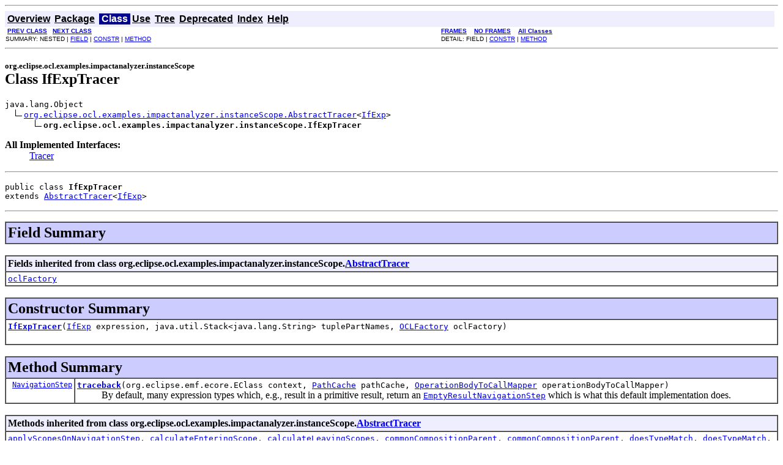

--- FILE ---
content_type: text/html
request_url: https://download.eclipse.org/modeling/mdt/ocl/javadoc/5.0.0/org/eclipse/ocl/examples/impactanalyzer/instanceScope/IfExpTracer.html
body_size: 2990
content:
<!DOCTYPE HTML PUBLIC "-//W3C//DTD HTML 4.01 Transitional//EN" "http://www.w3.org/TR/html4/loose.dtd">
<!--NewPage-->
<HTML>
<HEAD>
<!-- Generated by javadoc (build 1.6.0_45) on Wed Jun 04 11:30:02 EDT 2014 -->
<TITLE>
IfExpTracer (MDT-OCL Documentation)
</TITLE>

<META NAME="date" CONTENT="2014-06-04">

<LINK REL ="stylesheet" TYPE="text/css" HREF="../../../../../../stylesheet.css" TITLE="Style">

<SCRIPT type="text/javascript">
function windowTitle()
{
    if (location.href.indexOf('is-external=true') == -1) {
        parent.document.title="IfExpTracer (MDT-OCL Documentation)";
    }
}
</SCRIPT>
<NOSCRIPT>
</NOSCRIPT>

</HEAD>

<BODY BGCOLOR="white" onload="windowTitle();">
<HR>


<!-- ========= START OF TOP NAVBAR ======= -->
<A NAME="navbar_top"><!-- --></A>
<A HREF="#skip-navbar_top" title="Skip navigation links"></A>
<TABLE BORDER="0" WIDTH="100%" CELLPADDING="1" CELLSPACING="0" SUMMARY="">
<TR>
<TD COLSPAN=2 BGCOLOR="#EEEEFF" CLASS="NavBarCell1">
<A NAME="navbar_top_firstrow"><!-- --></A>
<TABLE BORDER="0" CELLPADDING="0" CELLSPACING="3" SUMMARY="">
  <TR ALIGN="center" VALIGN="top">
  <TD BGCOLOR="#EEEEFF" CLASS="NavBarCell1">    <A HREF="../../../../../../overview-summary.html"><FONT CLASS="NavBarFont1"><B>Overview</B></FONT></A>&nbsp;</TD>
  <TD BGCOLOR="#EEEEFF" CLASS="NavBarCell1">    <A HREF="package-summary.html"><FONT CLASS="NavBarFont1"><B>Package</B></FONT></A>&nbsp;</TD>
  <TD BGCOLOR="#FFFFFF" CLASS="NavBarCell1Rev"> &nbsp;<FONT CLASS="NavBarFont1Rev"><B>Class</B></FONT>&nbsp;</TD>
  <TD BGCOLOR="#EEEEFF" CLASS="NavBarCell1">    <A HREF="class-use/IfExpTracer.html"><FONT CLASS="NavBarFont1"><B>Use</B></FONT></A>&nbsp;</TD>
  <TD BGCOLOR="#EEEEFF" CLASS="NavBarCell1">    <A HREF="package-tree.html"><FONT CLASS="NavBarFont1"><B>Tree</B></FONT></A>&nbsp;</TD>
  <TD BGCOLOR="#EEEEFF" CLASS="NavBarCell1">    <A HREF="../../../../../../deprecated-list.html"><FONT CLASS="NavBarFont1"><B>Deprecated</B></FONT></A>&nbsp;</TD>
  <TD BGCOLOR="#EEEEFF" CLASS="NavBarCell1">    <A HREF="../../../../../../index-all.html"><FONT CLASS="NavBarFont1"><B>Index</B></FONT></A>&nbsp;</TD>
  <TD BGCOLOR="#EEEEFF" CLASS="NavBarCell1">    <A HREF="../../../../../../help-doc.html"><FONT CLASS="NavBarFont1"><B>Help</B></FONT></A>&nbsp;</TD>
  </TR>
</TABLE>
</TD>
<TD ALIGN="right" VALIGN="top" ROWSPAN=3><EM>
</EM>
</TD>
</TR>

<TR>
<TD BGCOLOR="white" CLASS="NavBarCell2"><FONT SIZE="-2">
&nbsp;<A HREF="../../../../../../org/eclipse/ocl/examples/impactanalyzer/instanceScope/IdentityNavigationStep.html" title="class in org.eclipse.ocl.examples.impactanalyzer.instanceScope"><B>PREV CLASS</B></A>&nbsp;
&nbsp;<A HREF="../../../../../../org/eclipse/ocl/examples/impactanalyzer/instanceScope/IndirectingStep.html" title="class in org.eclipse.ocl.examples.impactanalyzer.instanceScope"><B>NEXT CLASS</B></A></FONT></TD>
<TD BGCOLOR="white" CLASS="NavBarCell2"><FONT SIZE="-2">
  <A HREF="../../../../../../index.html?org/eclipse/ocl/examples/impactanalyzer/instanceScope/IfExpTracer.html" target="_top"><B>FRAMES</B></A>  &nbsp;
&nbsp;<A HREF="IfExpTracer.html" target="_top"><B>NO FRAMES</B></A>  &nbsp;
&nbsp;<SCRIPT type="text/javascript">
  <!--
  if(window==top) {
    document.writeln('<A HREF="../../../../../../allclasses-noframe.html"><B>All Classes</B></A>');
  }
  //-->
</SCRIPT>
<NOSCRIPT>
  <A HREF="../../../../../../allclasses-noframe.html"><B>All Classes</B></A>
</NOSCRIPT>


</FONT></TD>
</TR>
<TR>
<TD VALIGN="top" CLASS="NavBarCell3"><FONT SIZE="-2">
  SUMMARY:&nbsp;NESTED&nbsp;|&nbsp;<A HREF="#fields_inherited_from_class_org.eclipse.ocl.examples.impactanalyzer.instanceScope.AbstractTracer">FIELD</A>&nbsp;|&nbsp;<A HREF="#constructor_summary">CONSTR</A>&nbsp;|&nbsp;<A HREF="#method_summary">METHOD</A></FONT></TD>
<TD VALIGN="top" CLASS="NavBarCell3"><FONT SIZE="-2">
DETAIL:&nbsp;FIELD&nbsp;|&nbsp;<A HREF="#constructor_detail">CONSTR</A>&nbsp;|&nbsp;<A HREF="#method_detail">METHOD</A></FONT></TD>
</TR>
</TABLE>
<A NAME="skip-navbar_top"></A>
<!-- ========= END OF TOP NAVBAR ========= -->

<HR>
<!-- ======== START OF CLASS DATA ======== -->
<H2>
<FONT SIZE="-1">
org.eclipse.ocl.examples.impactanalyzer.instanceScope</FONT>
<BR>
Class IfExpTracer</H2>
<PRE>
java.lang.Object
  <IMG SRC="../../../../../../resources/inherit.gif" ALT="extended by "><A HREF="../../../../../../org/eclipse/ocl/examples/impactanalyzer/instanceScope/AbstractTracer.html" title="class in org.eclipse.ocl.examples.impactanalyzer.instanceScope">org.eclipse.ocl.examples.impactanalyzer.instanceScope.AbstractTracer</A>&lt;<A HREF="../../../../../../org/eclipse/ocl/ecore/IfExp.html" title="interface in org.eclipse.ocl.ecore">IfExp</A>&gt;
      <IMG SRC="../../../../../../resources/inherit.gif" ALT="extended by "><B>org.eclipse.ocl.examples.impactanalyzer.instanceScope.IfExpTracer</B>
</PRE>
<DL>
<DT><B>All Implemented Interfaces:</B> <DD><A HREF="../../../../../../org/eclipse/ocl/examples/impactanalyzer/instanceScope/Tracer.html" title="interface in org.eclipse.ocl.examples.impactanalyzer.instanceScope">Tracer</A></DD>
</DL>
<HR>
<DL>
<DT><PRE>public class <B>IfExpTracer</B><DT>extends <A HREF="../../../../../../org/eclipse/ocl/examples/impactanalyzer/instanceScope/AbstractTracer.html" title="class in org.eclipse.ocl.examples.impactanalyzer.instanceScope">AbstractTracer</A>&lt;<A HREF="../../../../../../org/eclipse/ocl/ecore/IfExp.html" title="interface in org.eclipse.ocl.ecore">IfExp</A>&gt;</DL>
</PRE>

<P>
<HR>

<P>
<!-- =========== FIELD SUMMARY =========== -->

<A NAME="field_summary"><!-- --></A>
<TABLE BORDER="1" WIDTH="100%" CELLPADDING="3" CELLSPACING="0" SUMMARY="">
<TR BGCOLOR="#CCCCFF" CLASS="TableHeadingColor">
<TH ALIGN="left" COLSPAN="2"><FONT SIZE="+2">
<B>Field Summary</B></FONT></TH>
</TR>
</TABLE>
&nbsp;<A NAME="fields_inherited_from_class_org.eclipse.ocl.examples.impactanalyzer.instanceScope.AbstractTracer"><!-- --></A>
<TABLE BORDER="1" WIDTH="100%" CELLPADDING="3" CELLSPACING="0" SUMMARY="">
<TR BGCOLOR="#EEEEFF" CLASS="TableSubHeadingColor">
<TH ALIGN="left"><B>Fields inherited from class org.eclipse.ocl.examples.impactanalyzer.instanceScope.<A HREF="../../../../../../org/eclipse/ocl/examples/impactanalyzer/instanceScope/AbstractTracer.html" title="class in org.eclipse.ocl.examples.impactanalyzer.instanceScope">AbstractTracer</A></B></TH>
</TR>
<TR BGCOLOR="white" CLASS="TableRowColor">
<TD><CODE><A HREF="../../../../../../org/eclipse/ocl/examples/impactanalyzer/instanceScope/AbstractTracer.html#oclFactory">oclFactory</A></CODE></TD>
</TR>
</TABLE>
&nbsp;
<!-- ======== CONSTRUCTOR SUMMARY ======== -->

<A NAME="constructor_summary"><!-- --></A>
<TABLE BORDER="1" WIDTH="100%" CELLPADDING="3" CELLSPACING="0" SUMMARY="">
<TR BGCOLOR="#CCCCFF" CLASS="TableHeadingColor">
<TH ALIGN="left" COLSPAN="2"><FONT SIZE="+2">
<B>Constructor Summary</B></FONT></TH>
</TR>
<TR BGCOLOR="white" CLASS="TableRowColor">
<TD><CODE><B><A HREF="../../../../../../org/eclipse/ocl/examples/impactanalyzer/instanceScope/IfExpTracer.html#IfExpTracer(org.eclipse.ocl.ecore.IfExp, java.util.Stack, org.eclipse.ocl.examples.impactanalyzer.util.OCLFactory)">IfExpTracer</A></B>(<A HREF="../../../../../../org/eclipse/ocl/ecore/IfExp.html" title="interface in org.eclipse.ocl.ecore">IfExp</A>&nbsp;expression,
            java.util.Stack&lt;java.lang.String&gt;&nbsp;tuplePartNames,
            <A HREF="../../../../../../org/eclipse/ocl/examples/impactanalyzer/util/OCLFactory.html" title="class in org.eclipse.ocl.examples.impactanalyzer.util">OCLFactory</A>&nbsp;oclFactory)</CODE>

<BR>
&nbsp;&nbsp;&nbsp;&nbsp;&nbsp;&nbsp;&nbsp;&nbsp;&nbsp;&nbsp;&nbsp;</TD>
</TR>
</TABLE>
&nbsp;
<!-- ========== METHOD SUMMARY =========== -->

<A NAME="method_summary"><!-- --></A>
<TABLE BORDER="1" WIDTH="100%" CELLPADDING="3" CELLSPACING="0" SUMMARY="">
<TR BGCOLOR="#CCCCFF" CLASS="TableHeadingColor">
<TH ALIGN="left" COLSPAN="2"><FONT SIZE="+2">
<B>Method Summary</B></FONT></TH>
</TR>
<TR BGCOLOR="white" CLASS="TableRowColor">
<TD ALIGN="right" VALIGN="top" WIDTH="1%"><FONT SIZE="-1">
<CODE>&nbsp;<A HREF="../../../../../../org/eclipse/ocl/examples/impactanalyzer/instanceScope/NavigationStep.html" title="interface in org.eclipse.ocl.examples.impactanalyzer.instanceScope">NavigationStep</A></CODE></FONT></TD>
<TD><CODE><B><A HREF="../../../../../../org/eclipse/ocl/examples/impactanalyzer/instanceScope/IfExpTracer.html#traceback(org.eclipse.emf.ecore.EClass, org.eclipse.ocl.examples.impactanalyzer.instanceScope.PathCache, org.eclipse.ocl.examples.impactanalyzer.impl.OperationBodyToCallMapper)">traceback</A></B>(org.eclipse.emf.ecore.EClass&nbsp;context,
          <A HREF="../../../../../../org/eclipse/ocl/examples/impactanalyzer/instanceScope/PathCache.html" title="class in org.eclipse.ocl.examples.impactanalyzer.instanceScope">PathCache</A>&nbsp;pathCache,
          <A HREF="../../../../../../org/eclipse/ocl/examples/impactanalyzer/impl/OperationBodyToCallMapper.html" title="interface in org.eclipse.ocl.examples.impactanalyzer.impl">OperationBodyToCallMapper</A>&nbsp;operationBodyToCallMapper)</CODE>

<BR>
&nbsp;&nbsp;&nbsp;&nbsp;&nbsp;&nbsp;&nbsp;&nbsp;&nbsp;&nbsp;By default, many expression types which, e.g., result in a primitive result, return an <A HREF="../../../../../../org/eclipse/ocl/examples/impactanalyzer/instanceScope/EmptyResultNavigationStep.html" title="class in org.eclipse.ocl.examples.impactanalyzer.instanceScope"><CODE>EmptyResultNavigationStep</CODE></A>
 which is what this default implementation does.</TD>
</TR>
</TABLE>
&nbsp;<A NAME="methods_inherited_from_class_org.eclipse.ocl.examples.impactanalyzer.instanceScope.AbstractTracer"><!-- --></A>
<TABLE BORDER="1" WIDTH="100%" CELLPADDING="3" CELLSPACING="0" SUMMARY="">
<TR BGCOLOR="#EEEEFF" CLASS="TableSubHeadingColor">
<TH ALIGN="left"><B>Methods inherited from class org.eclipse.ocl.examples.impactanalyzer.instanceScope.<A HREF="../../../../../../org/eclipse/ocl/examples/impactanalyzer/instanceScope/AbstractTracer.html" title="class in org.eclipse.ocl.examples.impactanalyzer.instanceScope">AbstractTracer</A></B></TH>
</TR>
<TR BGCOLOR="white" CLASS="TableRowColor">
<TD><CODE><A HREF="../../../../../../org/eclipse/ocl/examples/impactanalyzer/instanceScope/AbstractTracer.html#applyScopesOnNavigationStep(org.eclipse.ocl.examples.impactanalyzer.instanceScope.NavigationStep, org.eclipse.ocl.examples.impactanalyzer.impl.OperationBodyToCallMapper)">applyScopesOnNavigationStep</A>, <A HREF="../../../../../../org/eclipse/ocl/examples/impactanalyzer/instanceScope/AbstractTracer.html#calculateEnteringScope(org.eclipse.ocl.examples.impactanalyzer.impl.OperationBodyToCallMapper)">calculateEnteringScope</A>, <A HREF="../../../../../../org/eclipse/ocl/examples/impactanalyzer/instanceScope/AbstractTracer.html#calculateLeavingScopes(org.eclipse.ocl.examples.impactanalyzer.impl.OperationBodyToCallMapper)">calculateLeavingScopes</A>, <A HREF="../../../../../../org/eclipse/ocl/examples/impactanalyzer/instanceScope/AbstractTracer.html#commonCompositionParent(org.eclipse.ocl.ecore.OCLExpression)">commonCompositionParent</A>, <A HREF="../../../../../../org/eclipse/ocl/examples/impactanalyzer/instanceScope/AbstractTracer.html#commonCompositionParent(org.eclipse.ocl.ecore.OCLExpression, org.eclipse.ocl.ecore.OCLExpression)">commonCompositionParent</A>, <A HREF="../../../../../../org/eclipse/ocl/examples/impactanalyzer/instanceScope/AbstractTracer.html#doesTypeMatch(org.eclipse.emf.ecore.EClass, org.eclipse.ocl.examples.impactanalyzer.util.AnnotatedEObject)">doesTypeMatch</A>, <A HREF="../../../../../../org/eclipse/ocl/examples/impactanalyzer/instanceScope/AbstractTracer.html#doesTypeMatch(org.eclipse.emf.ecore.EObject)">doesTypeMatch</A>, <A HREF="../../../../../../org/eclipse/ocl/examples/impactanalyzer/instanceScope/AbstractTracer.html#getAllVariablesInScope(org.eclipse.ocl.ecore.OCLExpression, org.eclipse.ocl.examples.impactanalyzer.impl.OperationBodyToCallMapper)">getAllVariablesInScope</A>, <A HREF="../../../../../../org/eclipse/ocl/examples/impactanalyzer/instanceScope/AbstractTracer.html#getExpression()">getExpression</A>, <A HREF="../../../../../../org/eclipse/ocl/examples/impactanalyzer/instanceScope/AbstractTracer.html#getExtendedListOfTuplePartNames(java.lang.String)">getExtendedListOfTuplePartNames</A>, <A HREF="../../../../../../org/eclipse/ocl/examples/impactanalyzer/instanceScope/AbstractTracer.html#getInnermostElementType(org.eclipse.emf.ecore.EClassifier)">getInnermostElementType</A>, <A HREF="../../../../../../org/eclipse/ocl/examples/impactanalyzer/instanceScope/AbstractTracer.html#getListOfTuplePartNamesWithFoundRemoved()">getListOfTuplePartNamesWithFoundRemoved</A>, <A HREF="../../../../../../org/eclipse/ocl/examples/impactanalyzer/instanceScope/AbstractTracer.html#getRootExpression()">getRootExpression</A>, <A HREF="../../../../../../org/eclipse/ocl/examples/impactanalyzer/instanceScope/AbstractTracer.html#getTupleLiteralPartNamesToLookFor()">getTupleLiteralPartNamesToLookFor</A>, <A HREF="../../../../../../org/eclipse/ocl/examples/impactanalyzer/instanceScope/AbstractTracer.html#getTuplePartNameLookedFor()">getTuplePartNameLookedFor</A>, <A HREF="../../../../../../org/eclipse/ocl/examples/impactanalyzer/instanceScope/AbstractTracer.html#getVariablesIntroducedBetweenHereAnd(org.eclipse.ocl.ecore.OCLExpression, org.eclipse.ocl.examples.impactanalyzer.impl.OperationBodyToCallMapper)">getVariablesIntroducedBetweenHereAnd</A>, <A HREF="../../../../../../org/eclipse/ocl/examples/impactanalyzer/instanceScope/AbstractTracer.html#getVariablesScopedByExpression(org.eclipse.ocl.ecore.OCLExpression, org.eclipse.ocl.examples.impactanalyzer.impl.OperationBodyToCallMapper)">getVariablesScopedByExpression</A>, <A HREF="../../../../../../org/eclipse/ocl/examples/impactanalyzer/instanceScope/AbstractTracer.html#isLookingForTuplePart()">isLookingForTuplePart</A>, <A HREF="../../../../../../org/eclipse/ocl/examples/impactanalyzer/instanceScope/AbstractTracer.html#variablesIntroducedBetween(org.eclipse.ocl.ecore.OCLExpression, org.eclipse.ocl.ecore.OCLExpression, org.eclipse.ocl.examples.impactanalyzer.impl.OperationBodyToCallMapper)">variablesIntroducedBetween</A></CODE></TD>
</TR>
</TABLE>
&nbsp;<A NAME="methods_inherited_from_class_java.lang.Object"><!-- --></A>
<TABLE BORDER="1" WIDTH="100%" CELLPADDING="3" CELLSPACING="0" SUMMARY="">
<TR BGCOLOR="#EEEEFF" CLASS="TableSubHeadingColor">
<TH ALIGN="left"><B>Methods inherited from class java.lang.Object</B></TH>
</TR>
<TR BGCOLOR="white" CLASS="TableRowColor">
<TD><CODE>clone, equals, finalize, getClass, hashCode, notify, notifyAll, toString, wait, wait, wait</CODE></TD>
</TR>
</TABLE>
&nbsp;
<P>

<!-- ========= CONSTRUCTOR DETAIL ======== -->

<A NAME="constructor_detail"><!-- --></A>
<TABLE BORDER="1" WIDTH="100%" CELLPADDING="3" CELLSPACING="0" SUMMARY="">
<TR BGCOLOR="#CCCCFF" CLASS="TableHeadingColor">
<TH ALIGN="left" COLSPAN="1"><FONT SIZE="+2">
<B>Constructor Detail</B></FONT></TH>
</TR>
</TABLE>

<A NAME="IfExpTracer(org.eclipse.ocl.ecore.IfExp, java.util.Stack, org.eclipse.ocl.examples.impactanalyzer.util.OCLFactory)"><!-- --></A><H3>
IfExpTracer</H3>
<PRE>
public <B>IfExpTracer</B>(<A HREF="../../../../../../org/eclipse/ocl/ecore/IfExp.html" title="interface in org.eclipse.ocl.ecore">IfExp</A>&nbsp;expression,
                   java.util.Stack&lt;java.lang.String&gt;&nbsp;tuplePartNames,
                   <A HREF="../../../../../../org/eclipse/ocl/examples/impactanalyzer/util/OCLFactory.html" title="class in org.eclipse.ocl.examples.impactanalyzer.util">OCLFactory</A>&nbsp;oclFactory)</PRE>
<DL>
</DL>

<!-- ============ METHOD DETAIL ========== -->

<A NAME="method_detail"><!-- --></A>
<TABLE BORDER="1" WIDTH="100%" CELLPADDING="3" CELLSPACING="0" SUMMARY="">
<TR BGCOLOR="#CCCCFF" CLASS="TableHeadingColor">
<TH ALIGN="left" COLSPAN="1"><FONT SIZE="+2">
<B>Method Detail</B></FONT></TH>
</TR>
</TABLE>

<A NAME="traceback(org.eclipse.emf.ecore.EClass, org.eclipse.ocl.examples.impactanalyzer.instanceScope.PathCache, org.eclipse.ocl.examples.impactanalyzer.impl.OperationBodyToCallMapper)"><!-- --></A><H3>
traceback</H3>
<PRE>
public <A HREF="../../../../../../org/eclipse/ocl/examples/impactanalyzer/instanceScope/NavigationStep.html" title="interface in org.eclipse.ocl.examples.impactanalyzer.instanceScope">NavigationStep</A> <B>traceback</B>(org.eclipse.emf.ecore.EClass&nbsp;context,
                                <A HREF="../../../../../../org/eclipse/ocl/examples/impactanalyzer/instanceScope/PathCache.html" title="class in org.eclipse.ocl.examples.impactanalyzer.instanceScope">PathCache</A>&nbsp;pathCache,
                                <A HREF="../../../../../../org/eclipse/ocl/examples/impactanalyzer/impl/OperationBodyToCallMapper.html" title="interface in org.eclipse.ocl.examples.impactanalyzer.impl">OperationBodyToCallMapper</A>&nbsp;operationBodyToCallMapper)</PRE>
<DL>
<DD><B>Description copied from class: <CODE><A HREF="../../../../../../org/eclipse/ocl/examples/impactanalyzer/instanceScope/AbstractTracer.html#traceback(org.eclipse.emf.ecore.EClass, org.eclipse.ocl.examples.impactanalyzer.instanceScope.PathCache, org.eclipse.ocl.examples.impactanalyzer.impl.OperationBodyToCallMapper)">AbstractTracer</A></CODE></B></DD>
<DD>By default, many expression types which, e.g., result in a primitive result, return an <A HREF="../../../../../../org/eclipse/ocl/examples/impactanalyzer/instanceScope/EmptyResultNavigationStep.html" title="class in org.eclipse.ocl.examples.impactanalyzer.instanceScope"><CODE>EmptyResultNavigationStep</CODE></A>
 which is what this default implementation does.
<P>
<DD><DL>
<DT><B>Specified by:</B><DD><CODE><A HREF="../../../../../../org/eclipse/ocl/examples/impactanalyzer/instanceScope/Tracer.html#traceback(org.eclipse.emf.ecore.EClass, org.eclipse.ocl.examples.impactanalyzer.instanceScope.PathCache, org.eclipse.ocl.examples.impactanalyzer.impl.OperationBodyToCallMapper)">traceback</A></CODE> in interface <CODE><A HREF="../../../../../../org/eclipse/ocl/examples/impactanalyzer/instanceScope/Tracer.html" title="interface in org.eclipse.ocl.examples.impactanalyzer.instanceScope">Tracer</A></CODE><DT><B>Overrides:</B><DD><CODE><A HREF="../../../../../../org/eclipse/ocl/examples/impactanalyzer/instanceScope/AbstractTracer.html#traceback(org.eclipse.emf.ecore.EClass, org.eclipse.ocl.examples.impactanalyzer.instanceScope.PathCache, org.eclipse.ocl.examples.impactanalyzer.impl.OperationBodyToCallMapper)">traceback</A></CODE> in class <CODE><A HREF="../../../../../../org/eclipse/ocl/examples/impactanalyzer/instanceScope/AbstractTracer.html" title="class in org.eclipse.ocl.examples.impactanalyzer.instanceScope">AbstractTracer</A>&lt;<A HREF="../../../../../../org/eclipse/ocl/ecore/IfExp.html" title="interface in org.eclipse.ocl.ecore">IfExp</A>&gt;</CODE></DL>
</DD>
<DD><DL>
<DT><B>Parameters:</B><DD><CODE>context</CODE> - the context type that defines the type of any <tt>self</tt> occurrence outside of operation bodies<DD><CODE>pathCache</CODE> - a global cache that remembers the navigation steps already computed for some OCL expressions<DD><CODE>operationBodyToCallMapper</CODE> - the filter synthesizer that analyzed an overall expression that contains the expression to be handled by this
            tracer</DL>
</DD>
</DL>
<!-- ========= END OF CLASS DATA ========= -->
<HR>


<!-- ======= START OF BOTTOM NAVBAR ====== -->
<A NAME="navbar_bottom"><!-- --></A>
<A HREF="#skip-navbar_bottom" title="Skip navigation links"></A>
<TABLE BORDER="0" WIDTH="100%" CELLPADDING="1" CELLSPACING="0" SUMMARY="">
<TR>
<TD COLSPAN=2 BGCOLOR="#EEEEFF" CLASS="NavBarCell1">
<A NAME="navbar_bottom_firstrow"><!-- --></A>
<TABLE BORDER="0" CELLPADDING="0" CELLSPACING="3" SUMMARY="">
  <TR ALIGN="center" VALIGN="top">
  <TD BGCOLOR="#EEEEFF" CLASS="NavBarCell1">    <A HREF="../../../../../../overview-summary.html"><FONT CLASS="NavBarFont1"><B>Overview</B></FONT></A>&nbsp;</TD>
  <TD BGCOLOR="#EEEEFF" CLASS="NavBarCell1">    <A HREF="package-summary.html"><FONT CLASS="NavBarFont1"><B>Package</B></FONT></A>&nbsp;</TD>
  <TD BGCOLOR="#FFFFFF" CLASS="NavBarCell1Rev"> &nbsp;<FONT CLASS="NavBarFont1Rev"><B>Class</B></FONT>&nbsp;</TD>
  <TD BGCOLOR="#EEEEFF" CLASS="NavBarCell1">    <A HREF="class-use/IfExpTracer.html"><FONT CLASS="NavBarFont1"><B>Use</B></FONT></A>&nbsp;</TD>
  <TD BGCOLOR="#EEEEFF" CLASS="NavBarCell1">    <A HREF="package-tree.html"><FONT CLASS="NavBarFont1"><B>Tree</B></FONT></A>&nbsp;</TD>
  <TD BGCOLOR="#EEEEFF" CLASS="NavBarCell1">    <A HREF="../../../../../../deprecated-list.html"><FONT CLASS="NavBarFont1"><B>Deprecated</B></FONT></A>&nbsp;</TD>
  <TD BGCOLOR="#EEEEFF" CLASS="NavBarCell1">    <A HREF="../../../../../../index-all.html"><FONT CLASS="NavBarFont1"><B>Index</B></FONT></A>&nbsp;</TD>
  <TD BGCOLOR="#EEEEFF" CLASS="NavBarCell1">    <A HREF="../../../../../../help-doc.html"><FONT CLASS="NavBarFont1"><B>Help</B></FONT></A>&nbsp;</TD>
  </TR>
</TABLE>
</TD>
<TD ALIGN="right" VALIGN="top" ROWSPAN=3><EM>
</EM>
</TD>
</TR>

<TR>
<TD BGCOLOR="white" CLASS="NavBarCell2"><FONT SIZE="-2">
&nbsp;<A HREF="../../../../../../org/eclipse/ocl/examples/impactanalyzer/instanceScope/IdentityNavigationStep.html" title="class in org.eclipse.ocl.examples.impactanalyzer.instanceScope"><B>PREV CLASS</B></A>&nbsp;
&nbsp;<A HREF="../../../../../../org/eclipse/ocl/examples/impactanalyzer/instanceScope/IndirectingStep.html" title="class in org.eclipse.ocl.examples.impactanalyzer.instanceScope"><B>NEXT CLASS</B></A></FONT></TD>
<TD BGCOLOR="white" CLASS="NavBarCell2"><FONT SIZE="-2">
  <A HREF="../../../../../../index.html?org/eclipse/ocl/examples/impactanalyzer/instanceScope/IfExpTracer.html" target="_top"><B>FRAMES</B></A>  &nbsp;
&nbsp;<A HREF="IfExpTracer.html" target="_top"><B>NO FRAMES</B></A>  &nbsp;
&nbsp;<SCRIPT type="text/javascript">
  <!--
  if(window==top) {
    document.writeln('<A HREF="../../../../../../allclasses-noframe.html"><B>All Classes</B></A>');
  }
  //-->
</SCRIPT>
<NOSCRIPT>
  <A HREF="../../../../../../allclasses-noframe.html"><B>All Classes</B></A>
</NOSCRIPT>


</FONT></TD>
</TR>
<TR>
<TD VALIGN="top" CLASS="NavBarCell3"><FONT SIZE="-2">
  SUMMARY:&nbsp;NESTED&nbsp;|&nbsp;<A HREF="#fields_inherited_from_class_org.eclipse.ocl.examples.impactanalyzer.instanceScope.AbstractTracer">FIELD</A>&nbsp;|&nbsp;<A HREF="#constructor_summary">CONSTR</A>&nbsp;|&nbsp;<A HREF="#method_summary">METHOD</A></FONT></TD>
<TD VALIGN="top" CLASS="NavBarCell3"><FONT SIZE="-2">
DETAIL:&nbsp;FIELD&nbsp;|&nbsp;<A HREF="#constructor_detail">CONSTR</A>&nbsp;|&nbsp;<A HREF="#method_detail">METHOD</A></FONT></TD>
</TR>
</TABLE>
<A NAME="skip-navbar_bottom"></A>
<!-- ======== END OF BOTTOM NAVBAR ======= -->

<HR>

</BODY>
</HTML>
